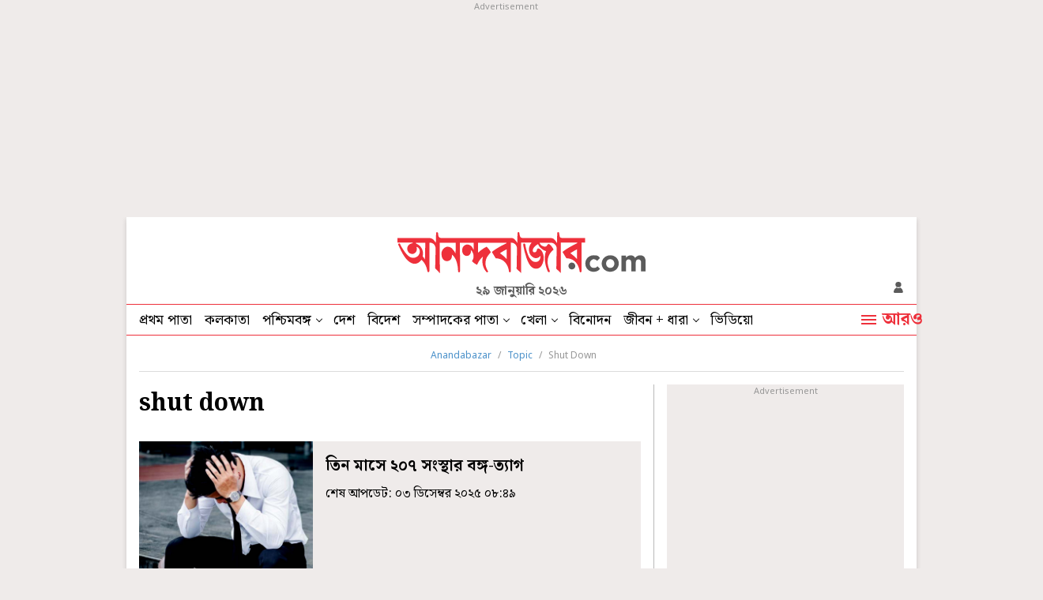

--- FILE ---
content_type: text/html; charset=UTF-8
request_url: https://www.anandabazar.com/topic/shut-down
body_size: 19716
content:
<!DOCTYPE html>
<html lang="bn">
<head>
    
    <!-- Google Tag Manager -->
<script>
    (function (w, d, s, l, i) {
        w[l] = w[l] || [];
        w[l].push({
            'gtm.start': new Date().getTime(),
            event: 'gtm.js'
        });
        var f = d.getElementsByTagName(s)[0],
            j = d.createElement(s),
            dl = l != 'dataLayer' ? '&l=' + l : '';
        j.async = true;
        j.src =
            '//www.googletagmanager.com/gtm.js?id=' + i + dl;
        f.parentNode.insertBefore(j, f);
    })(window, document, 'script', 'dataLayer', 'GTM-54CQG4');
    
    var THIS_PAGE_NAME = 'section';

    //GA User Activity
    var THIS_SECTION_NAME = "topic";
    var PAGE_PLATFORM = 'desktop';
    var IS_SPONSORED = '0';

</script>

<!-- Google Tag Manager -->
<script>(function(w,d,s,l,i){w[l]=w[l]||[];w[l].push({'gtm.start':
new Date().getTime(),event:'gtm.js'});var f=d.getElementsByTagName(s)[0],
j=d.createElement(s),dl=l!='dataLayer'?'&l='+l:'';j.async=true;j.src=
'https://www.googletagmanager.com/gtm.js?id='+i+dl;f.parentNode.insertBefore(j,f);
})(window,document,'script','dataLayer','GTM-MQNCSCBX');</script>
<!-- End Google Tag Manager -->


<meta charset="utf-8">
<meta name="viewport" content="width=device-width, initial-scale=1">
<meta name="viewport" content="width=device-width, initial-scale=1, shrink-to-fit=no">
<meta http-equiv="X-UA-Compatible" content="IE=edge">
<meta name='dailymotion-domain-verification' content='dmlpyzgknd14cg4le' />
<title>Shut Down News in Bengali, Videos and Photos about Shut Down - Anandabazar</title>
<meta name="title" content="Shut Down News in Bengali, Videos and Photos about Shut Down - Anandabazar">
<meta name="description" content="Get latest updates on Shut Down. Read Shut Down latest news in Bengali, see exclusive videos and pictures of Shut Down only on Anandabazar.com" />
<meta name="keywords" content="" />
<meta name="application-name" content="anandabazar.com" />
<meta name="copyright" content="©️ 2026 ABP Pvt. Ltd. All rights reserved." />

<meta property="og:url" content="https://www.anandabazar.com/topic/shut-down" />
<meta property="og:title" content="Shut Down News in Bengali, Videos and Photos about Shut Down - Anandabazar" />
<meta property="og:type" content="article" />
<meta property="og:description" content="Get latest updates on Shut Down. Read Shut Down latest news in Bengali, see exclusive videos and pictures of Shut Down only on Anandabazar.com" />
<meta property="og:image" content="https://assets.telegraphindia.com/abp/2025/Mar/1741173894_anandabazar_dot_com_og.jpg" />
<meta property="og:sitename" content="anandabazar.com" />
<meta property="fb:app_id" content="1411482809159229">

<meta name="twitter:card" content="summary_large_image" />
<meta name="twitter:url" content="https://www.anandabazar.com/topic/shut-down" />
<meta name="twitter:site" content="anandabazar" />
<meta name="twitter:domain" content="//anandabazar.com" />
<meta name="twitter:creator" content="anandabazar" />
<meta name="twitter:title" content="Shut Down News in Bengali, Videos and Photos about Shut Down - Anandabazar" />
<meta name="twitter:description" content="Get latest updates on Shut Down. Read Shut Down latest news in Bengali, see exclusive videos and pictures of Shut Down only on Anandabazar.com" />

<meta name="robots" content="index, follow">

<meta name="google-site-verification" content="y_VJ3R9h1oX4nFAWYYIvpVcof-3YFXKB7FkYeBOIcAU" />
<meta name="referrer" content="strict-origin-when-cross-origin">
<meta name="msvalidate.01" content="16C1B4A8FD9A29E3D5AFC3EF251C77A8" />
<meta name="google" content="notranslate"/>
<link rel="icon" href="/assets/images/favicon.png">
<link rel="manifest" href="/manifest.json">

<link rel="canonical" href="https://www.anandabazar.com/topic/shut-down" />


<script type="application/ld+json">
    {
                    "@context": "http://schema.org",
                    "@type": "Organization",
                    "url": "https://www.anandabazar.com/",
                    "name": "Anandabazar",
                    "sameAs": ["https://www.facebook.com/AnandabazarSocial", "https://twitter.com/MyAnandaBazar"]
                }
</script>

    <script>window.dataLayer.push({'pageType' : 'sectionpage'})</script>

<link rel="preconnect" href="https://fonts.googleapis.com"></link>
<link rel="preconnect" href="https://fonts.gstatic.com" crossorigin>
<link rel="preconnect" href="https://assets.anandabazar.com">      
<link rel="preconnect" href="//www.google-analytics.com">
<link rel="preconnect" href="//www.googletagservices.com">
<link rel="preconnect" href="//partner.googleadservices.com">
<link rel="preconnect" href="//tpc.googlesyndication.com">
<link rel="preconnect" href="//pagead2.googlesyndication.com">
<link rel="preconnect" href="//www.googletagmanager.com">
<link rel="preconnect" href="//connect.facebook.net">
<link rel="preconnect" href="//securepubads.g.doubleclick.net">
<link rel="preconnect" href="//ads.pubmatic.com">
<link rel="preconnect" href="//vidstat.taboola.com">

<link rel="dns-prefetch" href="https://fonts.googleapis.com"></link>
<link rel="dns-prefetch" href="https://fonts.gstatic.com" crossorigin>
<link rel="dns-prefetch" href="https://www.anandabazar.com">
<link rel="dns-prefetch" href="https://assets.anandabazar.com">
<link rel="dns-prefetch" href="//www.google-analytics.com">
<link rel="dns-prefetch" href="//www.googletagservices.com">
<link rel="dns-prefetch" href="//partner.googleadservices.com">
<link rel="dns-prefetch" href="//tpc.googlesyndication.com">
<link rel="dns-prefetch" href="//pagead2.googlesyndication.com">
<link rel="dns-prefetch" href="//www.googletagmanager.com">
<link rel="dns-prefetch" href="//connect.facebook.net">
<link rel="dns-prefetch" href="//securepubads.g.doubleclick.net">
<link rel="dns-prefetch" href="//ads.pubmatic.com">
<link rel="dns-prefetch" href="//vidstat.taboola.com">

<!-- Font load-->
<link href="https://fonts.googleapis.com/css2?family=Noto+Sans:wght@300;400;700&family=Noto+Serif+Bengali:wght@400;700&display=swap" rel="preload"></link>
<link href="https://fonts.googleapis.com/css2?family=Noto+Sans:wght@300;400;700&family=Noto+Serif+Bengali:wght@400;700&display=swap" rel="stylesheet" media="print" onload="this.onload=null;this.media='all'"></link>


    <script type="application/ld+json">{
            "@context": "http://schema.org",
            "@type": "BreadcrumbList",
            "itemListElement": [
                {
                    "@type": "ListItem",
                    "position": 1,
                    "item": {
                        "@id": "/",
                        "name": "Anandabazar"
                    }
                },{
                                "@type": "ListItem",
                                "position": 2,
                                "item": {
                                    "@id": "https://www.anandabazar.com/topic",
                                    "name": "Topic"
                                }
                            },{
                                "@type": "ListItem",
                                "position": 3,
                                "item": {
                                    "@id": "https://www.anandabazar.com/topic/shut-down",
                                    "name": "Shut Down"
                                }
                            }
            ]
        }</script>


    

    <script type="application/ld+json">{
    "@context": "https://schema.org",
    "@type": "ItemList",
    "name": "Shut Down News in Bengali, Videos and Photos about Shut Down - Anandabazar",
    "description": "Get latest updates on Shut Down. Read Shut Down latest news in Bengali, see exclusive videos and pictures of Shut Down only on Anandabazar.com",
    "url": "https://www.anandabazar.com/topic/shut-down",
    "itemListElement":[{
            "@type": "ListItem",
            "position": "1",
            "url": "https://www.anandabazar.com/west-bengal/207-companies-have-closed-down-in-west-bengal-in-three-months-from-july-to-september-in-2025-prnt/cid/1651698"
        },{
            "@type": "ListItem",
            "position": "2",
            "url": "https://www.anandabazar.com/world/londons-heathrow-airport-shuts-down-till-midnight-after-fire-sparks-power-outage-dgtl/cid/1589833"
        },{
            "@type": "ListItem",
            "position": "3",
            "url": "https://www.anandabazar.com/world/x-server-down-for-several-users-across-world-people-get-blank-timeline-dgtl/cid/1483110"
        },{
            "@type": "ListItem",
            "position": "4",
            "url": "https://www.anandabazar.com/west-bengal/kolkata/kasba-private-school-closed-his-gate-for-indefinite-time-after-student-death-dgtl/cid/1457993"
        },{
            "@type": "ListItem",
            "position": "5",
            "url": "https://www.anandabazar.com/west-bengal/cm-mamata-banerjee-orders-to-shut-alll-govt-private-school-college-in-west-bengal-due-to-heatwave-dgtl/cid/1422832"
        },{
            "@type": "ListItem",
            "position": "6",
            "url": "https://www.anandabazar.com/world/twitter-facebook-instagram-down-for-thousands-of-user-dgtl/cid/1405781"
        },{
            "@type": "ListItem",
            "position": "7",
            "url": "https://www.anandabazar.com/entertainment/recent-trend-of-bengali-serials-being-shut-down-within-a-few-months-of-launch-dgtl/cid/1368865"
        },{
            "@type": "ListItem",
            "position": "8",
            "url": "https://www.anandabazar.com/india/students-fate-are-at-stake-as-300-private-schools-in-jammu-and-kashmir-are-about-to-shut-due-to-link-with-terrorist-fund-dgtl/cid/1351312"
        },{
            "@type": "ListItem",
            "position": "9",
            "url": "https://www.anandabazar.com/world/bank-account-of-sex-worker-allegedly-shut-down-in-australia-dgtl/cid/1345675"
        },{
            "@type": "ListItem",
            "position": "10",
            "url": "https://www.anandabazar.com/world/donald-trump-may-put-shut-down-again-to-divert-the-focus-from-impeachment-1.1067031"
        },{
            "@type": "ListItem",
            "position": "11",
            "url": "https://www.anandabazar.com/india/article-370-scrapped-kashmir-on-shut-down-even-on-the-day-of-muharram-1.1043827"
        },{
            "@type": "ListItem",
            "position": "12",
            "url": "https://www.anandabazar.com/world/government-and-opposition-make-deal-to-avoid-shutdown-at-united-states-1.950522"
        },{
            "@type": "ListItem",
            "position": "13",
            "url": "https://www.anandabazar.com/west-bengal/bardhaman/burn-standerd-company-gives-notice-of-shut-down-1.788823"
        },{
            "@type": "ListItem",
            "position": "14",
            "url": "https://www.anandabazar.com/west-bengal/hindustan-cables-is-going-to-be-shut-down-1.473649"
        },{
            "@type": "ListItem",
            "position": "15",
            "url": "https://www.anandabazar.com/west-bengal/solar-power-and-biomass-centers-shut-down-in-the-west-bengal-from-two-years-1.178079"
        },{
            "@type": "ListItem",
            "position": "16",
            "url": "https://www.anandabazar.com/business/another-two-factory-shutting-down-their-business-in-the-state-1.176630"
        },{
            "@type": "ListItem",
            "position": "17",
            "url": "https://www.anandabazar.com/west-bengal/north-bengal/বন-ধ-চ-ব-গ-নগ-ল-ত-সরক-র-হস-তক-ষ-প-র-দ-ব-ব-ন-য়ক-র-1.112959"
        },{
            "@type": "ListItem",
            "position": "18",
            "url": "https://www.anandabazar.com/west-bengal/titagarh-wagons-shut-down-1.66542"
        }]
}</script>
<!-- Google tag (gtag.js) -->
<script async src="https://www.googletagmanager.com/gtag/js?id=G-LQS1821GTK"></script>
<script>
  window.dataLayer = window.dataLayer || [];
  function gtag(){dataLayer.push(arguments);}
  gtag('js', new Date());

  gtag('config', 'G-LQS1821GTK', {
      send_page_view: false
  });
</script>



    
    <script type="text/javascript">
var notifyId,PWT={},googletag=googletag||{};googletag.cmd=googletag.cmd||[],PWT.jsLoaded=function(){!function(){var t=document.createElement("script"),e="https:"==document.location.protocol;t.src=(e?"https:":"http:")+"//www.googletagservices.com/tag/js/gpt.js";var o=document.getElementsByTagName("script")[0];o.parentNode.insertBefore(t,o)}()},function(){var t=window.location.href,e="";if(t.indexOf("pwtv=")>0){var o=/pwtv=(.*?)(&|$)/g.exec(t);o.length>=2&&o[1].length>0&&(e="/"+o[1])}var a=document.createElement("script");a.async=!0,a.type="text/javascript",a.src="//ads.pubmatic.com/AdServer/js/pwt/159328/2295"+e+"/pwt.js";var c=document.getElementsByTagName("script")[0];c.parentNode.insertBefore(a,c)}();</script>
<script>
window.googletag = window.googletag || {cmd: []};
googletag.cmd.push(function() {
googletag.defineSlot('/1088475/ABP_Desk_Ros_Header_728x90', [[970, 250], [970, 90], [728, 90]], 'div-gpt-ad-1485949847741-0').addService(googletag.pubads());
googletag.defineSlot('/1088475/ABP_RHS_160x600', [[120, 600], [160, 600]], 'div-gpt-ad-1660036788089-0').addService(googletag.pubads());   
googletag.defineSlot('/1088475/ABP_LHS_160x600', [[160, 600], [120, 600]], 'div-gpt-ad-1660036842904-0').addService(googletag.pubads());
googletag.defineSlot('/1088475/ABP_Desk_Ros_RHS_1_300x250', [[300, 250], [200, 200], [250, 250]], 'div-gpt-ad-1485949847741-1').addService(googletag.pubads());
googletag.defineSlot('/1088475/ABP_Desk_Ros_RHS_2_300x250', [[300, 250], [200, 200], [250, 250], [300, 600]], 'div-gpt-ad-1485949847741-2').addService(googletag.pubads());
googletag.defineSlot('/1088475/ABP_Desk_Ros_Middle_1_728x90', [[728, 90], [300, 250], [970, 90], [970, 250]], 'div-gpt-ad-1534749756711-0').addService(googletag.pubads());
googletag.defineSlot('/1088475/ABP_Desk_Ros_Middle_2_728x90', [[970, 250], [728, 90], [300, 250], [970, 90]], 'div-gpt-ad-1485949847741-4').addService(googletag.pubads());
googletag.defineSlot('/1088475/ABP_1x1', [[1, 1], [1000, 500]], 'desktop-intromercial-1x1-1').addService(googletag.pubads());
googletag.defineOutOfPageSlot('/1088475/ABP_1x1_2', 'desktop-intromercial-1x1-2').addService(googletag.pubads());
googletag.defineOutOfPageSlot('/1088475/ABP_1x1_3', 'desktop-intromercial-1x1-3').addService(googletag.pubads());
googletag.defineOutOfPageSlot('/1088475/ABP_1x1_Extra', 'desktop-intromercial-1x1-4').addService(googletag.pubads());




        
        
        
                
        
               
        
        
        
        
        
        googletag.pubads().addEventListener('slotRenderEnded', function(event) {
                    if (event.slot.getSlotElementId() == 'div-gpt-ad-1652435351139-0') {
                        console.log('Is empty?Native1:', event.isEmpty);
                        var containsAd = !event.isEmpty;
                            if(containsAd){
                                $('#hide-section-atf-3-on-ad-load').hide();
                            }else{
                                $('#native-article-one').hide();
                            }
                        }
                    });
        
        
        
            googletag.pubads().set("page_url", "https://www.anandabazar.com/topic/shut-down");

            
                
                                            	googletag.pubads().setTargeting("url", "https://www.anandabazar.com/topic/shut-down");
                        	                
            
                
                                                                                googletag.pubads().setTargeting("ABP_Listing", "shut-down");
                                                                        
            
                                    googletag.pubads().setTargeting("ABP_Listing_1", "Listing");
                
            
            
            
        
                    googletag.enableServices();
});
</script>
        
    
            
    
            <script type="text/javascript">
  window._taboola = window._taboola || [];
  _taboola.push({category:'auto'});
  !function (e, f, u, i) {
    if (!document.getElementById(i)){
      e.async = 1;
      e.src = u;
      e.id = i;
      f.parentNode.insertBefore(e, f);
    }
  }(document.createElement('script'),
  document.getElementsByTagName('script')[0],
  '//cdn.taboola.com/libtrc/anandabazarcom/loader.js',
  'tb_loader_script');
  if(window.performance && typeof window.performance.mark == 'function')
    {window.performance.mark('tbl_ic');}
</script>
    

    
    <link rel="stylesheet" href="/assets-revamp/css/header.css?v=3.6" />

    
    <link rel="stylesheet" href="/common/user-login-revamp/assets/css/loginregister.css?v=0.0.9" />

    
        <link rel="stylesheet" href="/assets-revamp/css/topic-details.css?v=1.2" />

    
    <!-- Include Common head code File -->

<!-- Start : Common head code -->

<!-- Start : iZooto Setup -->
<script> window._izq = window._izq || []; window._izq.push(["init" ]); </script>
<script src="https://cdn.izooto.com/scripts/dc9dc5cec74e75f31aba076015fdf6659cbc7a87.js"></script>
<!-- End : iZooto Setup -->

<!-- End : Common head code -->

<!-- Begin Comscore Tag -->
<script>
	/*get evelok cookie*/
	function getComscoreCookie(name) {
	    const value = `; ${document.cookie}`;
	    const parts = value.split(`; ${name}=`);
	    if (parts.length === 2) return parts.pop().split(';').shift();
	}
	let cs_fpit_data = '*null';
	if(getComscoreCookie('ev_ss')){
        cs_fpit_data = 'li';
    }

    let cs_fpid = '*null';
	if(getComscoreCookie('ev_ss_uuid')){
        cs_fpid = getComscoreCookie('ev_ss_uuid');
        window.dataLayer.push({'user_id': cs_fpid,'login_status': 'loggedIn' });
    }

	var _comscore = _comscore || [];
	_comscore.push({
		c1: "2", c2: "17824659",
		cs_fpid: cs_fpid, cs_fpit: cs_fpit_data, cs_fpdm: "*null", cs_fpdt: "*null",
		options: {
			enableFirstPartyCookie: true,
			bypassUserConsentRequirementFor1PCookie: true
		}
	});
	(function() {
		var s = document.createElement("script"), el = document.getElementsByTagName("script")[0]; s.async = true;
		s.src = "https://sb.scorecardresearch.com/cs/17824659/beacon.js";
		el.parentNode.insertBefore(s, el);
	})();
</script>
<!-- End Comscore Tag -->



    
    <script type="application/ld+json">
		[
	        	        		            {
		        	"@context": "https://schema.org",
		        	"@type": "SiteNavigationElement",
			        "position": "1",
			        "name": "প্রথম পাতা",
			        "url": "https://www.anandabazar.com"
		        }
		        ,		    	        		            {
		        	"@context": "https://schema.org",
		        	"@type": "SiteNavigationElement",
			        "position": "2",
			        "name": "কলকাতা",
			        "url": "https://www.anandabazar.com/west-bengal/kolkata"
		        }
		        ,		    	        		            {
		        	"@context": "https://schema.org",
		        	"@type": "SiteNavigationElement",
			        "position": "3",
			        "name": "পশ্চিমবঙ্গ",
			        "url": "https://www.anandabazar.com/west-bengal"
		        }
		        ,		    	        		            {
		        	"@context": "https://schema.org",
		        	"@type": "SiteNavigationElement",
			        "position": "4",
			        "name": "দেশ",
			        "url": "https://www.anandabazar.com/india"
		        }
		        ,		    	        		            {
		        	"@context": "https://schema.org",
		        	"@type": "SiteNavigationElement",
			        "position": "5",
			        "name": "বিদেশ",
			        "url": "https://www.anandabazar.com/world"
		        }
		        ,		    	        		            {
		        	"@context": "https://schema.org",
		        	"@type": "SiteNavigationElement",
			        "position": "6",
			        "name": "সম্পাদকের পাতা",
			        "url": "https://www.anandabazar.com/editorial"
		        }
		        ,		    	        		            {
		        	"@context": "https://schema.org",
		        	"@type": "SiteNavigationElement",
			        "position": "7",
			        "name": "খেলা",
			        "url": "https://www.anandabazar.com/sports"
		        }
		        ,		    	        		            {
		        	"@context": "https://schema.org",
		        	"@type": "SiteNavigationElement",
			        "position": "8",
			        "name": "বিনোদন",
			        "url": "https://www.anandabazar.com/entertainment"
		        }
		        ,		    	        		            {
		        	"@context": "https://schema.org",
		        	"@type": "SiteNavigationElement",
			        "position": "9",
			        "name": "জীবন + ধারা",
			        "url": "https://www.anandabazar.com/lifestyle"
		        }
		        ,		    	        		            {
		        	"@context": "https://schema.org",
		        	"@type": "SiteNavigationElement",
			        "position": "10",
			        "name": "ভিডিয়ো",
			        "url": "https://www.anandabazar.com/video"
		        }
		        		    		] 
    </script>
</head>
    <body>
        <div id="fb-root"></div>
        <noscript>
            <iframe src="//www.googletagmanager.com/ns.html?id=GTM-54CQG4" height="0" width="0" style="display:none;visibility:hidden"></iframe>
        </noscript>
        <!-- Google Tag Manager (noscript) -->
            <noscript><iframe src="https://www.googletagmanager.com/ns.html?id=GTM-MQNCSCBX"
            height="0" width="0" style="display:none;visibility:hidden"></iframe></noscript>
        <!-- End Google Tag Manager (noscript) -->

                                    <div class="adbox ad250 adoverfhidden postaticadbox">
                    <div class="stickad">
                        <span>Advertisement</span>
                        <div>
                            <!-- /1088475/ABP_Header_728x90 -->
<div id='div-gpt-ad-1485949847741-0'>
  <script>
    googletag.cmd.push(function() { googletag.display('div-gpt-ad-1485949847741-0'); });
  </script>
</div>
                        </div>
                    </div>
                </div>
                    
        <div class="outercontainer">

            <div class="left-skinner">
                <div>
                                                                        <!-- /1088475/ABP_LHS_160x600 -->
<div id='div-gpt-ad-1660036842904-0' style='min-width: 120px; min-height: 600px;'>
  <script>
    googletag.cmd.push(function() { googletag.display('div-gpt-ad-1660036842904-0'); });
  </script>
</div>
                                                            </div>
            </div>

            <div class="container">

                
                <style type="text/css">
    header .abplogo img {
    width: 314px;
}
</style>
<header id="scrltop">
    <a data-widget="topic-brand-logo" href="/" class="abplogo" onclick="handleEventClick('brandLogo');">
         <img src="/assets-revamp-v1/images/abplogo.svg" alt="">
    </a>
    <div class="updatetime">২৯ জানুয়ারি ২০২৬</div>
    <div class="login-search">
        

       <a href="javascript:void(0)" class="loginicon" id="LRicUser" onclick="LRopenModal();handleEventClick('loginSignupIcon');" style="display:none;" referrerpolicy="strict-origin-when-cross-origin">
           <img src="/assets-revamp/images/login.svg" alt="">
       </a>

       <a href="javascript:void(0)" class="loginicon" id="LRicUserAccount" onclick="LRopenModal();handleEventClick('loginSignupIcon');" style="display:none;" referrerpolicy="strict-origin-when-cross-origin">
           <img src="/assets-revamp/images/logged-in.svg" alt="">
       </a>

    </div>
</header>



                
                <style type="text/css">
        .main-nav li a.select {
            border-bottom: 2px solid #EE303B;
            padding-bottom: 2px;
        }
        .main-nav li a.select:hover {
            padding-bottom: 4px;
        }

        .lstooltip{background-color: #FFD343;padding-top:20px;width:234px;height: 120px;position: absolute;top:38px;left:0;font-size: 18px;line-height:22px;color: #000;box-sizing: border-box; display: none;}
        .lstooltip a{display: block !important;padding:0 16px 16px !important;white-space: inherit !important}
        .lstooltip a:hover{background: none !important;}
        .lstooltip strong{display: block;font-size: 16px;text-decoration: underline;padding-top:8px;font-weight: normal;}
        .lstooltip::before{width: 0px; height: 0px; border-left:12px solid transparent; border-right:12px solid transparent;content: '';border-bottom:12px solid #FFD343;position: absolute;top:-9px;left:26px}
        .lstooltip .lstclosebtn{position: absolute;top:10px;right:16px;cursor: pointer;z-index: 9;width:9px;height: 9px;display: flex;}
    </style>
    <nav class="dfjcsb  navcontainer">
        <ul class="main-nav">
            
                
                                    <li>
                                                    <a data-widget="topic-navbar" href="/" target="_self" class="" onclick="handleEventClick('topNavBar');">
                                প্রথম পাতা
                            </a>
                            
                                            </li>
                            
                
                                    <li>
                                                    <a data-widget="topic-navbar" href="/west-bengal/kolkata" target="_self" class="" onclick="handleEventClick('topNavBar');">
                                কলকাতা
                            </a>
                            
                                            </li>
                            
                
                                    <li class="ddnav">
                                                    <a data-widget="topic-navbar" href="/west-bengal" target="_self" onclick="handleEventClick('topNavBar');">
                                পশ্চিমবঙ্গ
                            </a>
                                                <div class="dropdown-menu">
                                                                                                <a data-widget="topic-navbar" href="/west-bengal/north-bengal" target="_self" onclick="handleEventClick('topNavBar');">
                                        উত্তরবঙ্গ
                                    </a>
                                                                    <a data-widget="topic-navbar" href="/west-bengal/bardhaman" target="_self" onclick="handleEventClick('topNavBar');">
                                        বর্ধমান
                                    </a>
                                                                    <a data-widget="topic-navbar" href="/west-bengal/midnapore" target="_self" onclick="handleEventClick('topNavBar');">
                                        পূর্ব ও পশ্চিম মেদিনীপুর
                                    </a>
                                                                    <a data-widget="topic-navbar" href="/west-bengal/howrah-hooghly" target="_self" onclick="handleEventClick('topNavBar');">
                                        হাওড়া ও হুগলি
                                    </a>
                                                                    <a data-widget="topic-navbar" href="/west-bengal/purulia-birbhum-bankura" target="_self" onclick="handleEventClick('topNavBar');">
                                        পুরুলিয়া বীরভূম বাঁকুড়া
                                    </a>
                                                                    <a data-widget="topic-navbar" href="/west-bengal/24-parganas" target="_self" onclick="handleEventClick('topNavBar');">
                                        উত্তর ও দক্ষিণ ২৪ পরগনা
                                    </a>
                                                                    <a data-widget="topic-navbar" href="/west-bengal/nadia-murshidabad" target="_self" onclick="handleEventClick('topNavBar');">
                                        নদিয়া মুর্শিদাবাদ
                                    </a>
                                                                                    </div>
                    </li>
                            
                
                                    <li>
                                                    <a data-widget="topic-navbar" href="/india" target="_self" class="" onclick="handleEventClick('topNavBar');">
                                দেশ
                            </a>
                            
                                            </li>
                            
                
                                    <li>
                                                    <a data-widget="topic-navbar" href="/world" target="_self" class="" onclick="handleEventClick('topNavBar');">
                                বিদেশ
                            </a>
                            
                                            </li>
                            
                
                                    <li class="ddnav">
                                                    <a data-widget="topic-navbar" href="/editorial" target="_self" onclick="handleEventClick('topNavBar');">
                                সম্পাদকের পাতা
                            </a>
                                                <div class="dropdown-menu">
                                                                                                <a data-widget="topic-navbar" href="/editorial/our-opinion" target="_self" onclick="handleEventClick('topNavBar');">
                                        আমাদের মত
                                    </a>
                                                                    <a data-widget="topic-navbar" href="/editorial/essays" target="_self" onclick="handleEventClick('topNavBar');">
                                        নিবন্ধ
                                    </a>
                                                                    <a data-widget="topic-navbar" href="/editorial/letters-to-the-editor" target="_self" onclick="handleEventClick('topNavBar');">
                                        সম্পাদক সমীপেষু
                                    </a>
                                                                    <a data-widget="topic-navbar" href="/culture/book-reviews" target="_self" onclick="handleEventClick('topNavBar');">
                                        বইপত্র
                                    </a>
                                                                                    </div>
                    </li>
                            
                
                                    <li class="ddnav">
                                                    <a data-widget="topic-navbar" href="/sports" target="_self" onclick="handleEventClick('topNavBar');">
                                খেলা
                            </a>
                                                <div class="dropdown-menu">
                                                                                                <a data-widget="topic-navbar" href="/sports/cricket" target="_self" onclick="handleEventClick('topNavBar');">
                                        ক্রিকেট
                                    </a>
                                                                    <a data-widget="topic-navbar" href="/sports/football" target="_self" onclick="handleEventClick('topNavBar');">
                                        ফুটবল
                                    </a>
                                                                                    </div>
                    </li>
                            
                
                                    <li>
                                                    <a data-widget="topic-navbar" href="/entertainment" target="_self" class="" onclick="handleEventClick('topNavBar');">
                                বিনোদন
                            </a>
                            
                                            </li>
                            
                
                                    <li class="ddnav">
                                                    <a data-widget="topic-navbar" href="/lifestyle" target="_self" onclick="handleEventClick('topNavBar');">
                                জীবন + ধারা
                            </a>
                                                <div class="dropdown-menu">
                                                                                                <a data-widget="topic-navbar" href="/lifestyle/beauty-and-fashion" target="_self" onclick="handleEventClick('topNavBar');">
                                        সাজকথা
                                    </a>
                                                                    <a data-widget="topic-navbar" href="/lifestyle/relationship" target="_self" onclick="handleEventClick('topNavBar');">
                                        সম্পর্ক
                                    </a>
                                                                    <a data-widget="topic-navbar" href="/travel" target="_self" onclick="handleEventClick('topNavBar');">
                                        বেড়ানো
                                    </a>
                                                                    <a data-widget="topic-navbar" href="/lifestyle/home-decor" target="_self" onclick="handleEventClick('topNavBar');">
                                        অন্দরকথা
                                    </a>
                                                                    <a data-widget="topic-navbar" href="/health-and-wellness" target="_self" onclick="handleEventClick('topNavBar');">
                                        স্বাস্থ্যই সম্পদ
                                    </a>
                                                                    <a data-widget="topic-navbar" href="/recipes" target="_self" onclick="handleEventClick('topNavBar');">
                                        রান্নাবান্না
                                    </a>
                                                                                    </div>
                    </li>
                            
                
                                    <li>
                                                    <a data-widget="topic-navbar" href="/video" target="_self" class="" onclick="handleEventClick('topNavBar');">
                                ভিডিয়ো
                            </a>
                            
                                            </li>
                                    </ul>
        <a data-widget="topic-navbar" href="javascript:void(0)" class="navmorelink">
            <div class="hburgerntxt"><i class="humbarger"></i><span class="hbtext">আরও</span></div>
            <i class="hbclosebtn" style="display: none;">
                <svg id="close_button" data-name="close button" xmlns="http://www.w3.org/2000/svg" width="14" height="14" viewBox="0 0 14 14"><path id="Icon_material-close" data-name="Icon material-close" d="M21.5,8.91,20.09,7.5,14.5,13.09,8.91,7.5,7.5,8.91l5.59,5.59L7.5,20.09,8.91,21.5l5.59-5.59,5.59,5.59,1.41-1.41L15.91,14.5Z" transform="translate(-7.5 -7.5)" fill="#5b5b5b"></path></svg>
            </i>
        </a>

        
        <style>
    .expended-hemburger .searchbox{height:67px}
</style>
<div class="expended-hemburger">

    <div class="searchbox">
        
      <div class="gcse-search"></div>
    </div>

    <div class="df mt-32">
                                    <ul class="expendednev">
                                                                                        <li>
                                                                    <a data-widget="topic-side-nav" href="/" target="_self">
                                        প্রথম পাতা
                                    </a>
                                                            </li>
                                                                                                <li>
                                                                    <a data-widget="topic-side-nav" href="/news-in-brief" target="_self">
                                        সংক্ষেপে
                                    </a>
                                                            </li>
                                                                                                <li>
                                                                    <a data-widget="topic-side-nav" href="/video" target="_self">
                                        ভিডিয়ো
                                    </a>
                                                            </li>
                                                                                                <li>
                                                                    <a data-widget="topic-side-nav" href="https://epaper.anandabazar.com/" target="_self">
                                        ই-পেপার
                                    </a>
                                                            </li>
                                                                                                <li>
                                                                    <a data-widget="topic-side-nav" href="/tech" target="_self">
                                        প্রযুক্তি
                                    </a>
                                                            </li>
                                                                                                <li>
                                                                    <a data-widget="topic-side-nav" href="/west-bengal/kolkata" target="_self">
                                        কলকাতা
                                    </a>
                                                            </li>
                                                                                                <li>
                                                                    <a data-widget="topic-side-nav" href="/west-bengal" target="_self">
                                        পশ্চিমবঙ্গ
                                    </a>
                                
                                <div class="expsubnav">
                                                                                                                                                                        <a data-widget="topic-side-nav" href="/west-bengal/north-bengal" target="_self">
                                                    উত্তরবঙ্গ
                                                </a>
                                                                                                                                                                                <a data-widget="topic-side-nav" href="/west-bengal/bardhaman" target="_self">
                                                    বর্ধমান
                                                </a>
                                                                                                                                                                                <a data-widget="topic-side-nav" href="/west-bengal/midnapore" target="_self">
                                                    পূর্ব ও পশ্চিম মেদিনীপুর
                                                </a>
                                                                                                                                                                                <a data-widget="topic-side-nav" href="/west-bengal/howrah-hooghly" target="_self">
                                                    হাওড়া ও হুগলি
                                                </a>
                                                                                                                                                                                <a data-widget="topic-side-nav" href="/west-bengal/purulia-birbhum-bankura" target="_self">
                                                    পুরুলিয়া বীরভূম বাঁকুড়া
                                                </a>
                                                                                                                                                                                <a data-widget="topic-side-nav" href="/west-bengal/24-parganas" target="_self">
                                                    উত্তর ও দক্ষিণ ২৪ পরগনা
                                                </a>
                                                                                                                                                                                <a data-widget="topic-side-nav" href="/west-bengal/nadia-murshidabad" target="_self">
                                                    নদিয়া মুর্শিদাবাদ
                                                </a>
                                                                                                                                                        </div>
                            </li>
                                                                            </ul>
                            <ul class="expendednev">
                                                                                        <li>
                                                                    <a data-widget="topic-side-nav" href="/topic/lok-sabha-election-2024" target="_self">
                                        দিল্লিবাড়ির লড়াই
                                    </a>
                                                            </li>
                                                                                                <li>
                                                                    <a data-widget="topic-side-nav" href="/india" target="_self">
                                        দেশ
                                    </a>
                                                            </li>
                                                                                                <li>
                                                                    <a data-widget="topic-side-nav" href="/sports" target="_self">
                                        খেলা
                                    </a>
                                
                                <div class="expsubnav">
                                                                                                                                                                        <a data-widget="topic-side-nav" href="/sports/cricket" target="_self">
                                                    ক্রিকেট
                                                </a>
                                                                                                                                                                                <a data-widget="topic-side-nav" href="/sports/football" target="_self">
                                                    ফুটবল
                                                </a>
                                                                                                                                                        </div>
                            </li>
                                                                                                <li>
                                                                    <a data-widget="topic-side-nav" href="/world" target="_self">
                                        বিদেশ
                                    </a>
                                                            </li>
                                                                                                <li>
                                                                    <a data-widget="topic-side-nav" href="/editorial" target="_self">
                                        সম্পাদকের পাতা
                                    </a>
                                
                                <div class="expsubnav">
                                                                                                                                                                        <a data-widget="topic-side-nav" href="/editorial/our-opinion" target="_self">
                                                    আমাদের মত
                                                </a>
                                                                                                                                                                                <a data-widget="topic-side-nav" href="/editorial/essays" target="_self">
                                                    নিবন্ধ
                                                </a>
                                                                                                                                                                                <a data-widget="topic-side-nav" href="/editorial/letters-to-the-editor" target="_self">
                                                    সম্পাদক সমীপেষু
                                                </a>
                                                                                                                                                                                <a data-widget="topic-side-nav" href="/culture/book-reviews" target="_self">
                                                    বইপত্র
                                                </a>
                                                                                                                                                        </div>
                            </li>
                                                                                                <li>
                                                                    <a data-widget="topic-side-nav" href="/entertainment" target="_self">
                                        বিনোদন
                                    </a>
                                                            </li>
                                                                            </ul>
                            <ul class="expendednev">
                                                                                        <li>
                                                                    <a data-widget="topic-side-nav" href="/lifestyle" target="_self">
                                        জীবন+ধারা
                                    </a>
                                
                                <div class="expsubnav">
                                                                                                                                                                        <a data-widget="topic-side-nav" href="/lifestyle/beauty-and-fashion" target="_self">
                                                    সাজকথা
                                                </a>
                                                                                                                                                                                <a data-widget="topic-side-nav" href="/lifestyle/relationship" target="_self">
                                                    সম্পর্ক
                                                </a>
                                                                                                                                                                                <a data-widget="topic-side-nav" href="/travel" target="_self">
                                                    বেড়ানো
                                                </a>
                                                                                                                                                                                <a data-widget="topic-side-nav" href="/lifestyle/home-decor" target="_self">
                                                    অন্দরকথা
                                                </a>
                                                                                                                                                                                <a data-widget="topic-side-nav" href="/health-and-wellness" target="_self">
                                                    স্বাস্থ্যই সম্পদ
                                                </a>
                                                                                                                                                                                <a data-widget="topic-side-nav" href="/recipes" target="_self">
                                                    রান্নাবান্না
                                                </a>
                                                                                                                                                        </div>
                            </li>
                                                                                                <li>
                                                                    <a data-widget="topic-side-nav" href="/horoscope" target="_self">
                                        জীবনরেখা
                                    </a>
                                
                                <div class="expsubnav">
                                                                                                                                                                        <a data-widget="topic-side-nav" href="/horoscope" target="_self">
                                                    রাশিফল
                                                </a>
                                                                                                                                                                                <a data-widget="topic-side-nav" href="/horoscope/page-1" target="_self">
                                                    জ্যোতিষকথা
                                                </a>
                                                                                                                                                        </div>
                            </li>
                                                                                                <li>
                                                                    <a data-widget="topic-side-nav" href="/photogallery" target="_self">
                                        ফোটো
                                    </a>
                                                            </li>
                                                                                                <li>
                                                                    <a data-widget="topic-side-nav" href="/web-stories" target="_self">
                                        ওয়েব স্টোরিজ
                                    </a>
                                                            </li>
                                                                                                <li>
                                                                    <a data-widget="topic-side-nav" href="/kolkata-weather-today" target="_self">
                                        আজকের আবহাওয়া
                                    </a>
                                                            </li>
                                                                            </ul>
                            <ul class="expendednev">
                                                                                        <li>
                                                                    <a data-widget="topic-side-nav" href="/business" target="_self">
                                        ব্যবসা
                                    </a>
                                
                                <div class="expsubnav">
                                                                                                                                                                        <a data-widget="topic-side-nav" href="/personal-finance" target="_self">
                                                    আপনার টাকা
                                                </a>
                                                                                                                                                                                <a data-widget="topic-side-nav" href="/business/today-gold-price-in-kolkata" target="_self">
                                                    সোনার দাম
                                                </a>
                                                                                                                                                                                <a data-widget="topic-side-nav" href="/business/today-silver-price-in-kolkata" target="_self">
                                                    রুপোর দাম
                                                </a>
                                                                                                                                                                                <a data-widget="topic-side-nav" href="/business/today-fuel-price-in-kolkata" target="_self">
                                                    জ্বালানির দাম
                                                </a>
                                                                                                                                                        </div>
                            </li>
                                                                                                <li>
                                                                    <a data-widget="topic-side-nav" href="/science" target="_self">
                                        বিজ্ঞান
                                    </a>
                                                            </li>
                                                                                                <li>
                                                                    <a data-widget="topic-side-nav" href="/others" target="_self">
                                        অন্যান্য
                                    </a>
                                
                                <div class="expsubnav">
                                                                                                                                                                        <a data-widget="topic-side-nav" href="/rabibashoriyo" target="_self">
                                                    রবিবাসরীয়
                                                </a>
                                                                                                                                                                                <a data-widget="topic-side-nav" href="/patrika" target="_self">
                                                    পত্রিকা
                                                </a>
                                                                                                                                                                                <a data-widget="topic-side-nav" href="/education-career" target="_self">
                                                    শিক্ষা
                                                </a>
                                                                                                                                                                                <a data-widget="topic-side-nav" href="/employment" target="_self">
                                                    চাকরি
                                                </a>
                                                                                                                                                                                <a data-widget="topic-side-nav" href="/viral" target="_self">
                                                    ভাইরাল
                                                </a>
                                                                                                                                                                                <a data-widget="topic-side-nav" href="/inspirational-stories" target="_self">
                                                    অ-সাধারণ
                                                </a>
                                                                                                                                                                                <a data-widget="topic-side-nav" href="/events/shobdo-jobdo" target="_self">
                                                    শব্দ-জব্দ ২০২৪
                                                </a>
                                                                                                                                                        </div>
                            </li>
                                                                            </ul>
                            <ul class="expendednev">
                                                                                        <li>
                                                                    <a data-widget="topic-side-nav" href="https://www.abpweddings.com/marketing-register-free-1?utm_source=Anandabazardigital&utm_medium=website+msite&utm_campaign=patropatritab&utm_term=bengali&img=bengali_marketing-register-free-1-2.jpg" target="_blank">
                                        পাত্রপাত্রী
                                    </a>
                                                            </li>
                                                                                                <li>
                                                                    <a data-widget="topic-side-nav" href="/ananda-utsav" target="_self">
                                        আনন্দ উৎসব
                                    </a>
                                                            </li>
                                                                                                <li>
                                                                    <a data-widget="topic-side-nav" href="/events/bochorer-best-2024" target="_self">
                                        বছরের বেস্ট ২০২৪
                                    </a>
                                                            </li>
                                                                                                <li>
                                                                    <a data-widget="topic-side-nav" href="/weddings" target="_self">
                                        সাত পাকে বাঁধা
                                    </a>
                                                            </li>
                                                                            </ul>
                        </div>
    <ul class="hbsharebox">
        <li>
            <a href="https://www.facebook.com/AnandabazarSocial" data-widget="topic-share-fb-icon" target="_blank" aria-label="Facebook">
                <strong>
                    <svg xmlns="http://www.w3.org/2000/svg" width="5.891" height="11" viewBox="0 0 5.891 11"><path id="Icon_awesome-facebook-f" data-name="Icon awesome-facebook-f" d="M7.115,6.188,7.42,4.2H5.51V2.9A1,1,0,0,1,6.633,1.829H7.5V.134A10.59,10.59,0,0,0,5.959,0a2.43,2.43,0,0,0-2.6,2.68V4.2H1.609V6.188H3.358V11H5.51V6.188Z" transform="translate(-1.609)"></path></svg>
                </strong> Facebook
            </a>
        </li>
        <li>
            <a href="https://www.youtube.com/channel/UCESY9RzEDPsb9lRLMxAirwQ" data-widget="topic-share-youtube-icon" target="_blank" aria-label="Youtube">
                <strong>
                    <svg xmlns="http://www.w3.org/2000/svg" width="10.665" height="8" viewBox="0 0 10.665 8"><path id="Icon_ionic-logo-youtube" data-name="Icon ionic-logo-youtube" d="M10.595,6.267A1.619,1.619,0,0,0,9.053,4.575C7.9,4.521,6.722,4.5,5.52,4.5H5.145c-1.2,0-2.379.021-3.533.075a1.623,1.623,0,0,0-1.539,1.7C.021,7.012,0,7.754,0,8.5s.021,1.483.071,2.227a1.625,1.625,0,0,0,1.539,1.7c1.212.056,2.456.081,3.721.079s2.506-.021,3.721-.079a1.625,1.625,0,0,0,1.542-1.7c.05-.744.073-1.485.071-2.229S10.645,7.01,10.595,6.267ZM4.312,10.539V6.446L7.333,8.491Z" transform="translate(0 -4.5)"></path></svg>
                </strong> Youtube
            </a>
        </li>
        <li>
            <a href="https://www.instagram.com/anandabazarsocial/" data-widget="topic-share-instagram-icon" target="_blank" aria-label="Instagram">
                <strong>
                    <svg xmlns="http://www.w3.org/2000/svg" width="9.167" height="9.167" viewBox="0 0 9.167 9.167"><g id="Icon_feather-instagram" data-name="Icon feather-instagram" transform="translate(0.417 0.417)"><path id="Path_361" data-name="Path 361" d="M2.917.833H7.083A2.083,2.083,0,0,1,9.167,2.917V7.083A2.083,2.083,0,0,1,7.083,9.167H2.917A2.083,2.083,0,0,1,.833,7.083V2.917A2.083,2.083,0,0,1,2.917.833Z" transform="translate(-0.833 -0.833)" fill="none" stroke="#000" stroke-linecap="round" stroke-linejoin="round" stroke-width="0.833"></path><path id="Path_362" data-name="Path 362" d="M6.667,4.738a1.667,1.667,0,1,1-1.4-1.4A1.667,1.667,0,0,1,6.667,4.738Z" transform="translate(-0.833 -0.833)" fill="none" stroke="#000" stroke-linecap="round" stroke-linejoin="round" stroke-width="0.833"></path><path id="Path_363" data-name="Path 363" d="M7.292,2.708h0" transform="translate(-0.833 -0.833)" fill="none" stroke="#000" stroke-linecap="round" stroke-linejoin="round" stroke-width="0.833"></path></g></svg>
                </strong> Instagram
            </a>
        </li>
        <li>
            <a href="https://twitter.com/MyAnandaBazar" data-widget="topic-share-twitter-icon" target="_blank" aria-label="Twitter">
                <strong>
                    <svg xmlns="http://www.w3.org/2000/svg" width="9.616" height="9" viewBox="0 0 9.616 9"><g id="layer1" transform="translate(-281.5 -167.31)"><path id="path1009" d="M281.523,167.31l3.713,4.964L281.5,176.31h.841l3.271-3.534,2.643,3.534h2.861l-3.921-5.243,3.477-3.757h-.841l-3.012,3.254-2.434-3.254Zm1.236.619h1.315l5.8,7.761h-1.315Z"></path></g></svg>
                </strong> Twitter
            </a>
        </li>
        <li>
            <a href="https://www.anandabazar.com/newsletters/" data-widget="topic-share-mail-icon" target="_blank" aria-label="Newsletter">
                <strong>
                    <svg xmlns="http://www.w3.org/2000/svg" width="9.994" height="7.995" viewBox="0 0 9.994 7.995"><path id="Icon_material-email" data-name="Icon material-email" d="M11.995,6H4A1,1,0,0,0,3,7l0,6a1,1,0,0,0,1,1h8a1,1,0,0,0,1-1V7A1,1,0,0,0,11.995,6Zm0,2L8,10.5,4,8V7L8,9.5l4-2.5Z" transform="translate(-3 -6)"></path></svg>
                </strong> Newsletter
            </a>
        </li>
    </ul>
</div>
    </nav>

               
                <div id="breaking-live-news"></div>

                    
    
    <div class="breadcrumbox">
    <ul class="breadcrumbs">
        <li><a href="https://www.anandabazar.com/">Anandabazar</a></li>
        
        
                            
                    	            <li>
    	                <a href="https://www.anandabazar.com/topic">
    	                    Topic
    	                </a>
    	            </li>
                                
            
            
        
                            
                                	<li>Shut Down</li>
            	                
            
            
            </ul>
</div>



    <section class="sectioncontainer mt-16">

    	<section class="section02 mt-16">

    		<div class="df mt-16">

    			<div class="seclistingouter">

        			<h1 class="subtitle">shut down</h1>

			       	<ul class="seclisting02 mt-24">  

			           				                			                <li>
		                        <a href="/west-bengal/207-companies-have-closed-down-in-west-bengal-in-three-months-from-july-to-september-in-2025-prnt/cid/1651698">
		                            <figure>
		                                <img src="/massets-revamp-v1/images/placeholder-desktop.png" data-src="https://assets.telegraphindia.com/abp/2025/Dec/1764590607_office-close.jpg" alt="207 companies have closed down in West Bengal in three months from July to September in 2025" class="lazy" />
		                                		                            </figure>
		                            <div class="contentbox">
			                            <h2 class="betellips betvl-3">তিন মাসে ২০৭ সংস্থার বঙ্গ-ত্যাগ</h2>
			                            <span>শেষ আপডেট: ০৩ ডিসেম্বর ২০২৫ ০৮:৪৯</span>
			                        </div>
		                        </a>
			                </li>
			            			                			                <li>
		                        <a href="/world/londons-heathrow-airport-shuts-down-till-midnight-after-fire-sparks-power-outage-dgtl/cid/1589833">
		                            <figure>
		                                <img src="/massets-revamp-v1/images/placeholder-desktop.png" data-src="https://assets.telegraphindia.com/abp/2025/Mar/1742531106_heathrow-airport.jpg" alt="London&#039;s Heathrow Airport shuts down till midnight after fire sparks power outage dgtl" class="lazy" />
		                                		                            </figure>
		                            <div class="contentbox">
			                            <h2 class="betellips betvl-3">অগ্নিকাণ্ডের জেরে ব্যাহত বিদ্যুৎ পরিষেবা! শুক্রবার রাত ১২টা পর্যন্ত বন্ধ লন্ডনের হিথরো বিমানবন্দর, বদলাতে পারে মমতার সফরসূচি</h2>
			                            <span>শেষ আপডেট: ২১ মার্চ ২০২৫ ০৯:৫৬</span>
			                        </div>
		                        </a>
			                </li>
			            			                			                <li>
		                        <a href="/world/x-server-down-for-several-users-across-world-people-get-blank-timeline-dgtl/cid/1483110">
		                            <figure>
		                                <img src="/massets-revamp-v1/images/placeholder-desktop.png" data-src="https://assets.telegraphindia.com/abp/2023/Dec/1703141324_x.jpg" alt="X server down for several users across world people get blank timeline" class="lazy" />
		                                		                            </figure>
		                            <div class="contentbox">
			                            <h2 class="betellips betvl-3">গোটা বিশ্বে হঠাৎই স্তব্ধ এক্স! পোস্ট করতে এবং দেখতে গিয়ে বিপাকে পড়লেন নেটাগরিকেরা</h2>
			                            <span>শেষ আপডেট: ২১ ডিসেম্বর ২০২৩ ১২:২১</span>
			                        </div>
		                        </a>
			                </li>
			            			                			                <li>
		                        <a href="/west-bengal/kolkata/kasba-private-school-closed-his-gate-for-indefinite-time-after-student-death-dgtl/cid/1457993">
		                            <figure>
		                                <img src="/massets-revamp-v1/images/placeholder-desktop.png" data-src="https://assets.telegraphindia.com/abp/2023/Sep/1694065813_kasba-school.jpg" alt="Kasba private school closed his gate for indefinite time after student death" class="lazy" />
		                                		                            </figure>
		                            <div class="contentbox">
			                            <h2 class="betellips betvl-3">পাঁচ তলা থেকে ‘পড়ে’ মৃত্যু হয় ছাত্রের, নোটিস দিয়ে অনির্দিষ্ট কালের জন্য বন্ধ করা হল কসবার সেই স্কুল</h2>
			                            <span>শেষ আপডেট: ০৭ সেপ্টেম্বর ২০২৩ ১১:২২</span>
			                        </div>
		                        </a>
			                </li>
			            			                			                <li>
		                        <a href="/west-bengal/cm-mamata-banerjee-orders-to-shut-alll-govt-private-school-college-in-west-bengal-due-to-heatwave-dgtl/cid/1422832">
		                            <figure>
		                                <img src="/massets-revamp-v1/images/placeholder-desktop.png" data-src="https://assets.telegraphindia.com/abp/2023/Apr/1681288735_mamata-panchayet.jpg" alt="Image of Mamata Banerjee " class="lazy" />
		                                		                            </figure>
		                            <div class="contentbox">
			                            <h2 class="betellips betvl-3">তীব্র তাপপ্রবাহে সোমবার থেকে রাজ্যে সব স্কুল, কলেজ, বিশ্ববিদ্যালয়ে ছুটির নির্দেশ মুখ্যমন্ত্রীর</h2>
			                            <span>শেষ আপডেট: ১৬ এপ্রিল ২০২৩ ১২:৪২</span>
			                        </div>
		                        </a>
			                </li>
			            			        </ul>
			    </div>

		        <aside class="sectionright">
		        				        					            <div class="adbox ad600 stckytop43">
				                <div class="stickad">
				                    <span>Advertisement</span>
				                    <div><!-- /1088475/ABP_RHS_300x250 -->
<div id='div-gpt-ad-1485949847741-1'>
  <script>
    googletag.cmd.push(function() { googletag.display('div-gpt-ad-1485949847741-1'); });
  </script>
</div></div>
				                </div>
				            </div>
				        				    		        </aside>

	        </div>

	    </section>

	    						    <div class="adouterbox mt-24">
			        <div class="adbox ad250">
			            <div class="stickad">
			                <span>Advertisement</span>
			                <div><!-- /1088475/ABP_Middle_728x90 -->
<div id='div-gpt-ad-1534749756711-0'>
  <script>
    googletag.cmd.push(function() { googletag.display('div-gpt-ad-1534749756711-0'); });
  </script>
</div></div>
			            </div>
			        </div>
			    </div>
					
	    <section class="section02 mt-24 pt-24 df">

	        <div class="seclistingouter">

		       	<ul class="seclisting02">  

		           			                		                <li>
	                        <a href="/world/twitter-facebook-instagram-down-for-thousands-of-user-dgtl/cid/1405781">
	                            <figure>
	                                <img src="/massets-revamp-v1/images/placeholder-desktop.png" data-src="https://assets.telegraphindia.com/abp/2022/Oct/1667092596_twitter.jpg" alt="witter, Facebook, Instagram down for thousands of user " class="lazy" />
	                                	                            </figure>
	                            <div class="contentbox">
		                            <h2 class="betellips betvl-3">যান্ত্রিক গোলযোগের কারণে থমকে গেল টুইটার, ফেসবুক! বিশ্বের নানা প্রান্তে সমস্যায় গ্রাহকরা</h2>
		                            <span>শেষ আপডেট: ০৯ ফেব্রুয়ারি ২০২৩ ১০:০৩</span>
		                        </div>
	                        </a>
		                </li>
		            		                		                <li>
	                        <a href="/entertainment/recent-trend-of-bengali-serials-being-shut-down-within-a-few-months-of-launch-dgtl/cid/1368865">
	                            <figure>
	                                <img src="/massets-revamp-v1/images/placeholder-desktop.png" data-src="https://assets.telegraphindia.com/abp/2022/Sep/1662733433_123-9.jpg" alt="Recent trend of Bengali serials being shut down within a few months of launch dgtl" class="lazy" />
	                                	                            </figure>
	                            <div class="contentbox">
		                            <h2 class="betellips betvl-3">পুজোর আগে বন্ধ সাত ধারাবাহিক, আচমকা এমন সিদ্ধান্ত কতটা প্রভাব ফেলছে টলিপাড়ায়?</h2>
		                            <span>শেষ আপডেট: ০৯ সেপ্টেম্বর ২০২২ ২০:০৬</span>
		                        </div>
	                        </a>
		                </li>
		            		                		                <li>
	                        <a href="/india/students-fate-are-at-stake-as-300-private-schools-in-jammu-and-kashmir-are-about-to-shut-due-to-link-with-terrorist-fund-dgtl/cid/1351312">
	                            <figure>
	                                <img src="/massets-revamp-v1/images/placeholder-desktop.png" data-src="https://assets.telegraphindia.com/abp/2022/Jun/1655520546_kashmir.jpg" alt="Student’s fate are at stake as 300 private schools in jammu and Kashmir are about to shut due to link with terrorist fund dgtl" class="lazy" />
	                                	                            </figure>
	                            <div class="contentbox">
		                            <h2 class="betellips betvl-3">স্কুল চালাচ্ছে জঙ্গি মদতপুষ্ট ট্রাস্ট, ৩০০ স্কুল বন্ধ কাশ্মীরে? অনিশ্চয়তায় পড়ুয়ারা</h2>
		                            <span>শেষ আপডেট: ১৮ জুন ২০২২ ০৮:৩০</span>
		                        </div>
	                        </a>
		                </li>
		            		                		                <li>
	                        <a href="/world/bank-account-of-sex-worker-allegedly-shut-down-in-australia-dgtl/cid/1345675">
	                            <figure>
	                                <img src="/massets-revamp-v1/images/placeholder-desktop.png" data-src="https://assets.telegraphindia.com/abp/2022/May/1653122637_samanta.jpg" alt="Bank Account of sex worker allegedly shut down in Australia dgtl" class="lazy" />
	                                	                            </figure>
	                            <div class="contentbox">
		                            <h2 class="betellips betvl-3">কারণ ছাড়াই বন্ধ নামী এসকর্টের অ্যাকাউন্ট! ব্যাঙ্ক বলছে, ‘ব্যবসায়িক সিদ্ধান্ত’</h2>
		                            <span>শেষ আপডেট: ২১ মে ২০২২ ১৪:১৭</span>
		                        </div>
	                        </a>
		                </li>
		            		                		                <li>
	                        <a href="/world/donald-trump-may-put-shut-down-again-to-divert-the-focus-from-impeachment-1.1067031">
	                            <figure>
	                                <img src="/massets-revamp-v1/images/placeholder-desktop.png" data-src="https://assets.telegraphindia.com/abp/2019/11/5/1606302982_5fbe3d068a892_donald-trump.jpg" alt="Donald Trump may put shut Down again to divert the focus from impeachment" class="lazy" />
	                                	                            </figure>
	                            <div class="contentbox">
		                            <h2 class="betellips betvl-3">ইমপিচমেন্ট এড়াতেই কি শাট ডাউনের ইঙ্গিত ট্রাম্পের</h2>
		                            <span>শেষ আপডেট: ০৫ নভেম্বর ২০১৯ ০৩:৫৩</span>
		                        </div>
	                        </a>
		                </li>
		            		                		                <li>
	                        <a href="/india/article-370-scrapped-kashmir-on-shut-down-even-on-the-day-of-muharram-1.1043827">
	                            <figure>
	                                <img src="/massets-revamp-v1/images/placeholder-desktop.png" data-src="https://assets.telegraphindia.com/abp/2019/9/11/1606384577_5fbf7bc127d4f_kashmir.jpg" alt="Article 370 Scrapped: Kashmir on shut down even on the day of Muharram" class="lazy" />
	                                	                            </figure>
	                            <div class="contentbox">
		                            <h2 class="betellips betvl-3">পথে নেই তাজিয়া, থমথমে কাশ্মীরে বেনজির মহরম</h2>
		                            <span>শেষ আপডেট: ১১ সেপ্টেম্বর ২০১৯ ০২:১৬</span>
		                        </div>
	                        </a>
		                </li>
		            		                		                <li>
	                        <a href="/world/government-and-opposition-make-deal-to-avoid-shutdown-at-united-states-1.950522">
	                            <figure>
	                                <img src="/massets-revamp-v1/images/placeholder-desktop.png" data-src="https://assets.telegraphindia.com/abp/2019/2/13/1606271741_5fbdc2fdbd02a_donald-trump.jpg" alt="Government and opposition make deal to avoid shutdown at United States " class="lazy" />
	                                	                            </figure>
	                            <div class="contentbox">
		                            <h2 class="betellips betvl-3">আপাতত রফা, ফের শাটডাউনের ভয় কাটল</h2>
		                            <span>শেষ আপডেট: ১৩ ফেব্রুয়ারি ২০১৯ ০২:০৯</span>
		                        </div>
	                        </a>
		                </li>
		            		                		                <li>
	                        <a href="/west-bengal/bardhaman/burn-standerd-company-gives-notice-of-shut-down-1.788823">
	                            <figure>
	                                <img src="/massets-revamp-v1/images/placeholder-desktop.png" data-src="https://assets.telegraphindia.com/abp/2018/4/19/1606258059_5fbd8d8b4fe66_burn-standard-company.jpg" alt="Burn Standerd company gives notice of shut down" class="lazy" />
	                                	                            </figure>
	                            <div class="contentbox">
		                            <h2 class="betellips betvl-3">ঝাঁপ বন্ধের নোটিস বার্ন স্ট্যান্ডার্ডে</h2>
		                            <span>শেষ আপডেট: ১৯ এপ্রিল ২০১৮ ০১:১০</span>
		                        </div>
	                        </a>
		                </li>
		            		                		                <li>
	                        <a href="/west-bengal/hindustan-cables-is-going-to-be-shut-down-1.473649">
	                            <figure>
	                                <img src="/massets-revamp-v1/images/placeholder-desktop.png" data-src="https://assets.telegraphindia.com/abp/2016/9/8/1608796519_5fe44967c1e84_hindustan-cables.jpg" alt="Hindustan Cables is going to be shut down" class="lazy" />
	                                	                            </figure>
	                            <div class="contentbox">
		                            <h2 class="betellips betvl-3">হিন্দুস্তান কেব্‌লসে ঝাঁপ ফেলারই সিদ্ধান্ত</h2>
		                            <span>শেষ আপডেট: ০৮ সেপ্টেম্বর ২০১৬ ০৩:১৭</span>
		                        </div>
	                        </a>
		                </li>
		            		                		                <li>
	                        <a href="/west-bengal/solar-power-and-biomass-centers-shut-down-in-the-west-bengal-from-two-years-1.178079">
	                            <figure>
	                                <img src="/massets-revamp-v1/images/placeholder-desktop.png" data-src="https://assets.telegraphindia.com/abp/2015/7/18/1609972686_5ff63bce4b502_14.jpg" alt="solar power and biomass centers shut down in the state from two years" class="lazy" />
	                                	                            </figure>
	                            <div class="contentbox">
		                            <h2 class="betellips betvl-3">উৎপাদন বন্ধ, সৌরবিদ্যুতে রাজ্যের গর্ব অন্ধকারে</h2>
		                            <span>শেষ আপডেট: ১৮ জুলাই ২০১৫ ০৩:২৪</span>
		                        </div>
	                        </a>
		                </li>
		            		                		                <li>
	                        <a href="/business/another-two-factory-shutting-down-their-business-in-the-state-1.176630">
	                            <figure>
	                                <img src="/massets-revamp-v1/images/placeholder-desktop.png" data-src="https://assets.telegraphindia.com/abp/2015/7/16/1608632342_5fe1c81628107_1.jpg" alt="another two factory shutting down their business in the state" class="lazy" />
	                                	                            </figure>
	                            <div class="contentbox">
		                            <h2 class="betellips betvl-3">আরও দু’টি কারখানার ঝাঁপ বন্ধ হচ্ছে রাজ্যে</h2>
		                            <span>শেষ আপডেট: ১৬ জুলাই ২০১৫ ০২:২৩</span>
		                        </div>
	                        </a>
		                </li>
		            		                		                <li>
	                        <a href="/west-bengal/north-bengal/বন-ধ-চ-ব-গ-নগ-ল-ত-সরক-র-হস-তক-ষ-প-র-দ-ব-ব-ন-য়ক-র-1.112959">
	                            <figure>
	                                <img src="/massets-revamp-v1/images/placeholder-desktop.png" data-src="" alt="বন্ধ চা বাগানগুলিতে সরকারি হস্তক্ষেপের দাবি বিনায়কের" class="lazy" />
	                                	                            </figure>
	                            <div class="contentbox">
		                            <h2 class="betellips betvl-3">বন্ধ চা বাগানগুলিতে সরকারি হস্তক্ষেপের দাবি বিনায়কের</h2>
		                            <span>শেষ আপডেট: ০৯ ফেব্রুয়ারি ২০১৫ ০১:০৬</span>
		                        </div>
	                        </a>
		                </li>
		            		                		                <li>
	                        <a href="/west-bengal/titagarh-wagons-shut-down-1.66542">
	                            <figure>
	                                <img src="/massets-revamp-v1/images/placeholder-desktop.png" data-src="https://assets.telegraphindia.com/abp/2014/9/7/1609075570_5fe88b72e3ddf_4.jpg" alt="titagarh wagons shut down" class="lazy" />
	                                	                            </figure>
	                            <div class="contentbox">
		                            <h2 class="betellips betvl-3">বরাত মিলতেই বিক্ষোভ, বন্ধ টিটাগড় ওয়াগনস</h2>
		                            <span>শেষ আপডেট: ০৭ সেপ্টেম্বর ২০১৪ ০৩:০৬</span>
		                        </div>
	                        </a>
		                </li>
		            		        </ul>
		    </div>

	        <aside class="sectionright">
	        			        				            <div class="adbox ad280 stckytop43">
			                <div class="stickad">
			                    <span>Advertisement</span>
			                    <div><!-- /1088475/ABP_RHS_1_300x250 -->
<div id='div-gpt-ad-1485949847741-2'>
  <script>
    googletag.cmd.push(function() { googletag.display('div-gpt-ad-1485949847741-2'); });
  </script>
</div></div>
			                </div>
			            </div>
			        			    	        </aside>
	    </section>

	    
    	<div class="pagination">
    
    
    
    
</div>
   </section>

   		    <div class="adouterbox mt-24">
	        <div class="adbox ad250">
	            <div class="stickad">
	                <span>Advertisement</span>
	                <div><!-- /1088475/ABP_Middle_1_728x90 -->
<div id='div-gpt-ad-1485949847741-4'>
  <script>
    googletag.cmd.push(function() { googletag.display('div-gpt-ad-1485949847741-4'); });
  </script>
</div></div>
	            </div>
	        </div>
	    </div>
	 
    
            <div class="tboola-widget mt-32 tac">
            <div id="taboola-below-category-thumbnails"></div>
<script type="text/javascript">
  window._taboola = window._taboola || [];
  _taboola.push({
    mode: 'alternating-thumbnails-a',
    container: 'taboola-below-category-thumbnails',
    placement: 'Below Category Thumbnails',
    target_type: 'mix'
  });
</script> 
        </div>
    
            <!-- /1088475/ABP_1x1 -->
<div id='desktop-intromercial-1x1-1'>
  <script>
    googletag.cmd.push(function() { googletag.display('desktop-intromercial-1x1-1'); });
  </script>
</div>

<!-- /1088475/ABP_1x1_2 -->
<div id='desktop-intromercial-1x1-2'>
  <script>
    googletag.cmd.push(function() { googletag.display('desktop-intromercial-1x1-2'); });
  </script>
</div>

<!-- /1088475/ABP_1x1_3 -->
<div id='desktop-intromercial-1x1-3'>
  <script>
    googletag.cmd.push(function() { googletag.display('desktop-intromercial-1x1-3'); });
  </script>
</div>

<!-- /1088475/ABP_1x1_Extra -->
<div id='desktop-intromercial-1x1-4'>
  <script>
    googletag.cmd.push(function() { googletag.display('desktop-intromercial-1x1-4'); });
  </script>
</div>

<!-- Taboola Footer Code -->
<script type="text/javascript">
  window._taboola = window._taboola || [];
  _taboola.push({flush: true});
</script>
<!-- Affinity HVR Invocation Code //-->
<script type="text/javascript">
(function(){var o='script',s=top.document,a=s.createElement(o),m=s.getElementsByTagName(o)[0],d=new Date(),timestamp=""+d.getDate()+d.getMonth()+d.getHours();a.async=1;a.src='https://cdn4-hbs.affinitymatrix.com/hvrcnf/anandabazar.com/'+ timestamp + '/index?t='+timestamp;m.parentNode.insertBefore(a,m)})();
</script>
 
    

                
                <footer class="mt-32">
    <div class="followus">
        <h2>Follow us on</h2>
        
        <a href="https://www.facebook.com/AnandabazarSocial" data-widget="topic-share-fb-icon" target="_blank">
    <svg xmlns="http://www.w3.org/2000/svg" width="10.76" height="20" viewBox="0 0 10.76 20"><path id="fb" d="M13.257,10.74V6.921h3.081V5a5.026,5.026,0,0,1,1.349-3.54A4.293,4.293,0,0,1,20.957,0h3.06V3.82h-3.06a.674.674,0,0,0-.539.33,1.34,1.34,0,0,0-.24.81V6.92h3.839v3.819h-3.84V20h-3.84V10.74Z" transform="translate(-13.257)" fill="#5b5b5b"></path></svg>
</a>
<a href="https://twitter.com/MyAnandaBazar" data-widget="topic-share-twitter-icon" target="_blank">
    <svg xmlns="http://www.w3.org/2000/svg" width="20" height="18.719" viewBox="0 0 20 18.719"><g id="layer1" transform="translate(-281.5 -167.31)"><path id="path1009" d="M281.549,167.31l7.722,10.325-7.771,8.394h1.749l6.8-7.349,5.5,7.349H301.5l-8.156-10.906,7.233-7.814h-1.749l-6.265,6.769L287.5,167.31Zm2.572,1.288h2.734l12.073,16.143h-2.734Z" fill="#5b5b5b"></path></g></svg>
</a>
<a href="https://www.instagram.com/anandabazarsocial/" data-widget="topic-share-instagram-icon" target="_blank">
    <img src="/assets-revamp/images/instagram-icon.svg" alt="">
</a>
<a href="https://news.google.com/publications/CAAiEEwP52OUN8DwgD3S3nrj-5gqFAgKIhBMD-djlDfA8IA90t564_uY" data-widget="topic-share-googlenews-icon" target="_blank">
    <img src="/assets-revamp/images/googlenews-icon.png" alt="" width="20px" height="16px">
</a>
    </div>
    <ul class="footerlinks">
                                                        <li>
                        <h2>News</h2>
                                                    <a href="/west-bengal/kolkata" data-widget="topic-footer" title="" target="_self">
                                Kolkata
                            </a>
                                                    <a href="/west-bengal" data-widget="topic-footer" title="" target="_self">
                                West Bengal
                            </a>
                                                    <a href="/india" data-widget="topic-footer" title="" target="_self">
                                India
                            </a>
                                                    <a href="/world" data-widget="topic-footer" title="" target="_self">
                                World
                            </a>
                                                    <a href="/sports" data-widget="topic-footer" title="" target="_self">
                                Sports
                            </a>
                                                    <a href="/entertainment" data-widget="topic-footer" title="" target="_self">
                                Entertainment
                            </a>
                                                    <a href="/business" data-widget="topic-footer" title="" target="_self">
                                Business
                            </a>
                                                    <a href="/science" data-widget="topic-footer" title="" target="_self">
                                Science
                            </a>
                                            </li>
                                
                                                <li>
                        <h2>Opinion</h2>
                                                    <a href="/editorial" data-widget="topic-footer" title="" target="_self">
                                Editorial
                            </a>
                                                    <a href="/editorial/letters-to-the-editor" data-widget="topic-footer" title="" target="_self">
                                Letters to the Editor
                            </a>
                                            </li>
                                
                                                <li>
                        <h2>Living</h2>
                                                    <a href="/lifestyle" data-widget="topic-footer" title="" target="_self">
                                Lifestyle
                            </a>
                                                    <a href="/travel" data-widget="topic-footer" title="" target="_self">
                                Travel
                            </a>
                                                    <a href="/recipes" data-widget="topic-footer" title="" target="_self">
                                Recipes
                            </a>
                                                    <a href="/culture/book-reviews" data-widget="topic-footer" title="" target="_self">
                                Book Review
                            </a>
                                                    <a href="/horoscope" data-widget="topic-footer" title="" target="_self">
                                Horoscope
                            </a>
                                            </li>
                                
                                                <li>
                        <h2>More</h2>
                                                    <a href="/ananda-utsav" data-widget="topic-footer" title="" target="_self">
                                Ananda Utsav
                            </a>
                                                    <a href="/photogallery" data-widget="topic-footer" title="" target="_self">
                                Photo
                            </a>
                                                    <a href="/video" data-widget="topic-footer" title="" target="_self">
                                Video
                            </a>
                                                    <a href="/rabibashoriyo" data-widget="topic-footer" title="" target="_self">
                                Robibashoriyo
                            </a>
                                                    <a href="/patrika" data-widget="topic-footer" title="" target="_self">
                                Patrika
                            </a>
                                            </li>
                                
                                                <li>
                        <h2>Company</h2>
                                                    <a href="/termsofuse" data-widget="topic-footer" title="" target="_self">
                                Terms of Use
                            </a>
                                                    <a href="/aboutus" data-widget="topic-footer" title="" target="_self">
                                About Us
                            </a>
                                                    <a href="/advertise" data-widget="topic-footer" title="" target="_self">
                                Advertise with us
                            </a>
                                                    <a href="/privacy" data-widget="topic-footer" title="" target="_self">
                                Privacy Policy
                            </a>
                                            </li>
                                
                        </ul>
    <div class="downloadappbox">
        <div class="appstorybox">
            <h2>Download the latest Anandabazar app</h2>
            <a href="https://play.google.com/store/apps/details?id=com.anandabazarpatrika" data-widget="topic-footer">
                <img src="/assets-revamp/images/google-playstore.svg" alt="">
            </a>
            <a href="https://apps.apple.com/in/app/anandabazarpatrika/id1451712147">
                <img src="/assets-revamp/images/apple-store.svg" alt="" data-widget="topic-footer">
            </a>
        </div>
        <div class="appstorybox">
            <h2>Websites</h2>
            <a href="https://www.telegraphindia.com/" data-widget="topic-footer">
                <img src="/assets-revamp/images/tt-logo.svg" alt="">
            </a>
            <a href="https://www.telegraphindia.com/edugraph" class="edulogo">
                <img src="/assets-revamp/images/edugraph-greyscale.svg" alt="">
            </a>
        </div>
    </div>
    <div class="copyright">&copy; 2026 ABP Pvt. Ltd.</div>
</footer>
<script async src="https://cse.google.com/cse.js?cx=partner-pub-9104455251217860:5011872405"></script>




            </div>

            <div class="right-skinner">
                <div>
                                                                        <!-- /1088475/ABP_RHS_160x600 -->
<div id='div-gpt-ad-1660036788089-0' style='min-width: 120px; min-height: 600px;'>
  <script>
    googletag.cmd.push(function() { googletag.display('div-gpt-ad-1660036788089-0'); });
  </script>
</div>
                                                            </div>
            </div>
        </div>

        
        <style type="text/css">
    .sec-LR .LR-header {
        background: #fff;
    }
    #appleid-signin {
        width: 188px;
        height:41px;
        cursor:pointer;
    }
</style>
<!-- === Login Register === -->    
<section class="sec-LR" id="secLRmodal">
    <input type="hidden" name="isOpenBySubscription" id="isOpenBySubscription" value="0">
    <div class="bx-slrhab">
        <aside class="LR-header mobileLR-header">
            <div class="LR-container">
                <div class="LR-logo" id="LR-logo">
                    <a href="/"><img src="/massets-revamp-v1/images/abplogo.svg" alt="" /> </a>
                </div>
                <div class="LR-closeButton" id="LRcloseModal" onclick="LRcloseModal()">
                    <img src="/common/user-login-revamp/images/LR-ic-back-black-small.svg" alt="" />
                </div>
            </div>
        </aside>
        <aside class="LR-header desktopLR-header">
            <div class="LR-closeButton" id="LRcloseModal" onclick="LRcloseModal()">
                <img src="/common/user-login-revamp/images/LR-icclose-black.svg" alt="" />
            </div>
        </aside>
        <!-- LR-asibody -->
        <div class="LR-asibody" id="secLoginAndOtpVerify">
            <div class="LR-container">
                <!-- Step 1 -->
                <div class="loginSection" id="sectionStep1">
                    <div class="LR-formheadline">
                        <h2>Log In / Create Account</h2>
                        <p>We will send you a <b>One Time Password</b> on this mobile number or email id</p>
                    </div>
                    <aside class="asi-log-form">
                        <input type="hidden" name="otp_type" id="otp_type">
                        <div class="LR-form_input">
                            <div class="form-row">
                                <div class="form-input-bx">
                                    <label class="custom-field one">
                                        <div class="LR-countrycode" id="LRcountrycode">+91</div>
                                        <input autocomplete="off" type="text" name="mobile_email" id="mobile_email" placeholder="" onkeyup="checkEmailPhone()" value="">
                                        <span class="placeholder">Mobile Number / Email ID</span>
                                    </label>
                                    <div class="LR-error-text"></div>
                                </div>
                            </div>
                            <div class="LR-BX-btn">
                                <a href="javascript:void(0)" class="LR-otp-cta-btn LR-btn-blk-confirm" onclick="sendOtp(0)">Get OTP</a>
                            </div>
                        </div>
                    </aside>

                    <div class="LR-or-separator">
                        <p>Or</p>
                    </div> 

                    <div class="LR-social-login">
                        <ul>
                            <li>
                              <div id="g_id_onload"
                                   data-client_id="976287593689-3p7l9b1i8ljjobbvsjrlc3bq2ckima6b.apps.googleusercontent.com"
                                   data-context="signin"
                                   data-ux_mode="popup"
                                   data-callback="onSuccessGoogle"
                                   data-nonce=""
                                   data-itp_support="true"
                                   data-skip_prompt_cookie="ev_ss">
                              </div>

                              <div class="g_id_signin"
                                   data-type="standard"
                                   data-shape="rectangular"
                                   data-theme="filled_blue"
                                   data-text="signin_with"
                                   data-size="large"
                                   data-logo_alignment="left">
                              </div>
                            </li>
                        </ul>
                    </div>
                    <div class="LR-social-login facebook-signup">
                        <ul>
                            <li>
                                <a id="appleid-signin-popup" href="javascript:void(0)">
                                    <img src="/common/user-login-revamp/images/ios-icon-n.svg" alt="icon-social-fb"/>Continue with Apple</a>
                            </li>
                        </ul>
                    </div>
                    <div class="LR-social-login facebook-signup">
                        <ul>
                            <li>
                                <a href="javascript:void(0)" onclick="fb_login();">
                                    <img src="/common/user-login-revamp/images/icon-social-fb.svg" alt="icon-social-fb"/>Sign in with Facebook</a>
                            </li>
                        </ul>
                    </div>
                    <div class="LR-con-terms-pricacy">
                        <p>By proceeding you agree with our 
                            
                            <a href="/termsofuse" target="_blank">Terms of service</a> & 
                            <a href="/privacy" target="_blank">Privacy Policy</a>
                        </p>
                    </div>
                </div> 
                <!-- Step 2 -->  
                <div class="otpSection" id="sectionStep2" style="display: none;">
                    <div class="LR-formheadline">
                        <h2>Verify</h2>
                        <p>Please enter the <b>One Time Password</b>,<br> that we have sent on<br> <b id="otpsendto"> </b><a href="javascript:void(0)" onclick="changeEmailPhone()"> Change</a></p>
                    </div>
                    <aside class="asi-form asi-form-otp">
                        <div class="LR-form_input">
                            <div class="LR-bx-form_input">
                                <div class="LR-BFI-input-otp">                    
                                    <input type="tel" autocomplete="one-time-code" inputmode="numeric" maxlength="4" pattern="\d{4}" name="otp" id="otp" required>
                                    <div class="otp-background"></div>
                                </div>
                                <div class="LR-otp-incorrect"></div>
                                <div class="LR-otp-resend-text">
                                    Resend OTP in: <b><span id="timer">00:00</span> Seconds</b>
                                </div>
                                <div class="LR-otp-resend" style="display : none;">
                                    <a href="javascript:void(0)" onclick="sendOtp(1)">Resend OTP</a>
                                </div>
                            </div>
                            <div class="LR-BX-btn">
                                <a id="confirmOtpBtnDummy" href="javascript:void(0)" class="LR-otp-cta-btn" type="submit">Confirm</a>
                                <a id="confirmOtpBtn" href="javascript:void(0)" class="LR-otp-cta-btn LR-btn-blk-confirm" style="display : none;" onclick="confirmOtp()">Confirm</a>
                            </div>
                        </div>
                    </aside>
                </div> 
                <!-- Step 3 for remember last loging type -->
                <div class="LR-asibody welcomeBack-LR-asibody" id="sectionStep3" style="display: none;">
                    <div class="LR-container">
                        <div class="LR-formheadline">
                            <div class="title-welcomeback">Welcome back!</div>
                            <div class="already-have-email-mobile" style="display: none;">
                                <div class="icon-AHEM" id="iconWLmobile" style="display : none;">
                                    <img src="/common/user-login-revamp/images/icon-wb-mobile.svg" alt="">
                                </div>
                                <div class="icon-AHEM" id="iconWLemail" style="display : none;">
                                    <img src="/common/user-login-revamp/images/icon-wb-email.svg" alt="">
                                </div>
                                <div class="cont-AHEM"></div>
                            </div>
                            <div class="btn-google-login" style="display: none;">
                                <div class="g_id_signin"
                                   data-type="standard"
                                   data-shape="rectangular"
                                   data-theme="filled_blue"
                                   data-text="signin_with"
                                   data-size="large"
                                   data-logo_alignment="left">
                                </div>
                            </div>
                        </div>
                        <aside class="asi-log-form">
                            <div class="LR-BX-btn">
                                <a href="javascript:void(0)" class="LR-otp-cta-btn LR-btn-blk-confirm" onclick="welBakGetOtp()">Get OTP</a>
                            </div>
                        </aside>      
                        <div class="txt-ensure-access"></div>
                    </div>
                    <div class="notyou-uaacc">
                        <div class="txt-NYUAACC">Not you?</div>
                        <div class="link-NYUAACC"><a href="javascript:void(0)" onclick="useAnotherAccount()">Use another account</a></div>
                    </div>
                </div>            
            </div>
        </div>

        <!--  -->
        <div class="LR-asibody LRAB-profiles" id="secProfile" style="display: none;">
            <div class="LR-container">
                <div class="LR-formheadline">
                    <h2>Almost Done!</h2>
                    <p>Help us know you more by sharing some additional information</p>
                </div>
                <div class="LR-form_input">
                    <div class="form-row">
                        <div class="form-input-bx" id="secPhoneEmail">
                            <div class="LR-freezeMNtxt"></div>
                            <div class="LR-freezeMNdigit"></div>
                        </div>
                        <div class="form-input-bx" id="secFirstName">
                            <label class="custom-field one">
                                <input autocomplete="off" type="text" placeholder=" " name="first_name" id="first_name">
                                <span class="placeholder">First name * </span>
                            </label>
                            <span class="" id="firstNameError"></span>
                        </div>
                        <div class="form-input-bx">
                            <label class="custom-field one">
                                <input autocomplete="off" type="text" placeholder=" " name="last_name" id="last_name">
                                <span class="placeholder">Last name</span>
                            </label>
                        </div>
                        <div class="form-input-bx" id="secInputEmail" style="display : none;">
                            <label class="custom-field one">
                                <input autocomplete="off" type="text" placeholder=" " name="email" id="email">
                                <span class="placeholder">Email id</span>
                            </label>
                            <span class="" id="emailError"></span>
                        </div>

                        <div class="form-input-bx" id="secInputPhone" style="display : none;">
                            <label class="custom-field one">
                                <div class="fixed-countrycode" id="mobileLRcountrycode" style="display: none;">+91</div>
                                <input autocomplete="off" class="inputMobilenumber" type="text" maxlength="10" placeholder=" " name="mobile" id="mobile">
                                <span class="placeholder">Mobile Number</span>
                            </label>
                            <span class="" id="mobileError"></span>
                        </div>
                        
                        <div class="form-input-radio-bx">
                            <p>Gender</p>
                            <div class="LR-bxgender">                                                                  
                                <div class="LRbg-item">
                                    <label><input type="radio" class="input-radio off" name="gender" value="Male"> Male</label>
                                </div>
                                <div class="LRbg-item">
                                    <label><input type="radio" class="input-radio on" name="gender" value="Female"> Female</label>
                                </div>
                                <div class="LRbg-item">
                                    <label><input type="radio" class="input-radio on" name="gender" value="Prefer not to say"> Prefer not to say</label>
                                </div>
                            </div>
                        </div>

                    </div>
                </div>
            </div>
            
            <div class="LR-fixedbuttonsSkipConfirm">
                <div class="LR-BX-btn">
                    <a href="javascript:void(0)" class="LR-otp-cta-btn" type="submit" onclick="updateProfile()">Confirm</a>
                </div>
            </div>
        </div>

    </div>
    <summary class="summaryLogged" id="ABPurmToasterInner" style="display : none;">
        <aside class="asiURMtoaster">
            <div class="bxURMtoaster">
                <img src="/common/user-login-revamp/images/verified-green-urm.svg" />
                <span></span>
            </div>
        </aside>
    </summary>

</section>
<!-- ==== /Login Register === -->

<aside class="asiURMtoaster" id="ABPurmToaster" style="display : none;">
    <div class="bxURMtoaster">
        <img src="/common/user-login-revamp/images/verified-green-urm.svg">
        <span></span>
    </div>
</aside>

<!-- LR-sec-loader -->
<section class="LR-sec-loader" style="display : none;">
    <div class="LR-loaderimg">
        <img src="/common/user-login-revamp/images/loader-Ellipse.svg" alt="" />
    </div>
</section>

        
        <script src="/assets/js/jquery.min.js"></script>

        
        <script type="text/javascript" src="/assets/js/slick.min.js"></script>

        
        <script src="/assets/js/custom/ad-blocker-check.js"></script>

        
        <script src="/assets-revamp/js/common.js?v=3.4"></script>


        
        <script src="/common/js/common-ga.js?v=0.0.19"></script>

        
        <!-- Login JS -->
        <script src="/common/user-login-revamp/assets/js/LR-script.js?v=0.0.28"></script>
        <!-- Facebook SDK for login -->
        <script async defer crossorigin="anonymous" src="https://connect.facebook.net/en_US/sdk.js"></script>
        
        <script src="https://appleid.cdn-apple.com/appleauth/static/jsapi/appleid/1/en_US/appleid.auth.js"></script>
        <!-- Google SDK for Login -->
        <script src="https://accounts.google.com/gsi/client" async defer></script>
        

                                        
        <script type="text/javascript">

            function getCookieOfNav(cname) {
              let name = cname + "=";
              let decodedCookie = decodeURIComponent(document.cookie);
              let ca = decodedCookie.split(';');
              for(let i = 0; i <ca.length; i++) {
                let c = ca[i];
                while (c.charAt(0) == ' ') {
                  c = c.substring(1);
                }
                if (c.indexOf(name) == 0) {
                  return c.substring(name.length, c.length);
                }
              }
              console.log('Get Cookie Name : '+cname);
              return "";
            } 

            function setCookieOfNav(cname, cvalue, exdays) {
                const d = new Date();
                d.setTime(d.getTime() + (exdays * 24 * 60 * 60 * 1000));
                let expires = "expires=" + d.toUTCString();
                var _domain = '.anandabazar.com';

                if (document.domain == "www.anandabazar.com") {
                    _domain = '.anandabazar.com';
                } else if (document.domain == "abpstage.ttef.in") {
                    _domain = 'abpstage.ttef.in';
                } else if (document.domain == "abpdev.ttef.in") {
                    _domain = 'abpdev.ttef.in';
                } else if (document.domain == "local.abp-wp-frontend") {
                    _domain = 'local.abp-wp-frontend';
                }

                console.log(_domain + ' : Saved Cookie Name : ' + cname);
                document.cookie = cname + "=" + cvalue + ";" + expires + ";path=/";
            }
            
            var lop_count = false;
            if($('.navcontainer').length > 0){
                var navpos = $('.navcontainer').offset().top;
                $(window).scroll(function() {
                    var wintpos = $(window).scrollTop();
                    if (wintpos >= navpos && lop_count == false && !getCookieOfNav('nav_tooltip')) {
                        $('.lstooltip').fadeIn(500);
                        function lsetooltip() {
                            $('.lstooltip').fadeOut();
                        }
                        setTimeout(lsetooltip, 6000);
                        lop_count = true;
                    }
                });
            }
            $('.lstclosebtn, .lstClickbtn').on('click', function(e) {
                setCookieOfNav('nav_tooltip', window.location.href, 1);
                $('.lstooltip').fadeOut();
            });

            if('.auepwsponsorbox'){
                $('.auepwsponsorbox').slick({
                    dots: false,
                    arrows:false,
                    infinite: true,
                    autoplay:true,
                    speed: 500,
                    autoplaySpeed: 2000,
                    slidesToShow:3,
                    slidesToScroll:1,
                    cssEase: 'linear',
                    variableWidth: true,
                });
            }

                    </script>
    </body>
</html>

--- FILE ---
content_type: application/javascript; charset=utf-8
request_url: https://fundingchoicesmessages.google.com/f/AGSKWxXvzfK7TwrgTqzmTIGepLDrw3ElgOD8PROFo2AYezPJfDl_TTDOlnAwzy1tVM7xGlnG7LGuvHmCaHdBe004LdHeZ9Q63LIrRJzA64IId8aW6NkqtE0O3Ms7YlxI6RFBuEYvPkI2Tp_WN7n_JAB0KHFmH0z12ZdWZPh-bx_p6pyn2XLd1U-BlTHF6BtC/_/ajax/ads_/728x15.=adspremiumplacement&/advlink300./468_60_
body_size: -1285
content:
window['dbea5149-6475-4588-97da-78e3b071f04d'] = true;